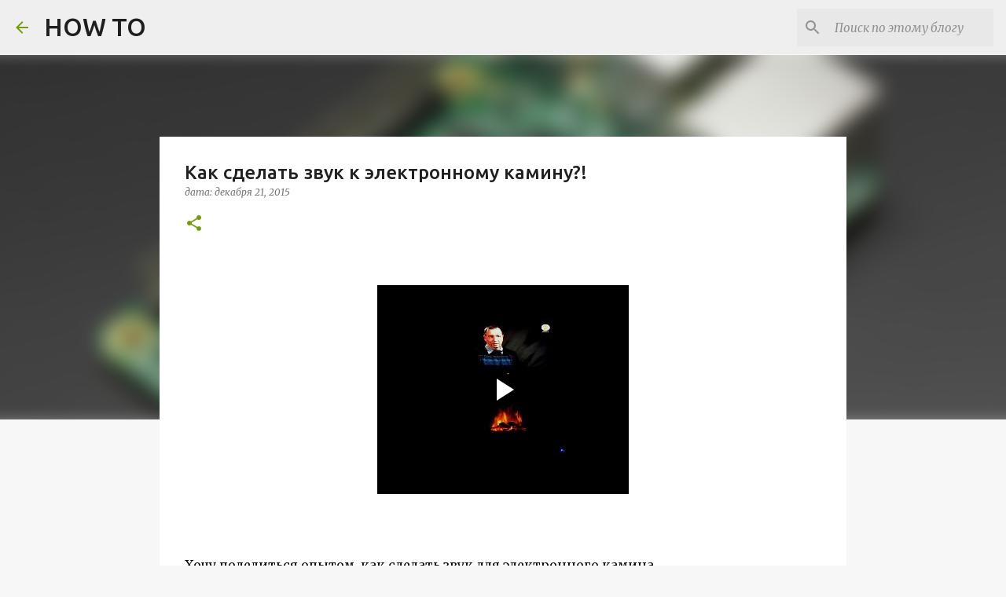

--- FILE ---
content_type: text/html; charset=UTF-8
request_url: https://www.blogger.com/video.g?token=AD6v5dwmyNl8OPdsjah_XXZUtHgDShkxQhV8xLejV7ai5_f8QF8QU8JQyH3uyZDUaVKO94xj85jcdNYNTFHFqr92h1ZryDJz_tXrrSsUSdDFi4tuwI1PNKoLTJViZBdYJ2pDQJtKZZAv
body_size: 583
content:
<!DOCTYPE HTML PUBLIC "-//W3C//DTD HTML 4.01//EN" "http://www.w3.org/TR/html4/strict.dtd"><html dir="ltr"><head><style type="text/css">
        body,
        .main,
        #videocontainer,
        .thumbnail-holder,
        .play-button {
          background: black;
          height: 100vh;
          margin: 0;
          overflow: hidden;
          position: absolute;
          width: 100%;
        }

        #videocontainer.type-BLOGGER_UPLOADED .thumbnail-holder {
          background-size: contain;
        }

        .thumbnail-holder {
          background-repeat: no-repeat;
          background-position: center;
          z-index: 10;
        }

        .play-button {
          background: url('https://www.gstatic.com/images/icons/material/system/1x/play_arrow_white_48dp.png') rgba(0,0,0,0.1) no-repeat center;
          cursor: pointer;
          display: block;
          z-index: 20;
        }
      </style>
<script type="text/javascript">
        var VIDEO_CONFIG = {"thumbnail":"https://i9.ytimg.com/vi_blogger/qRzNFaB4scE/1.jpg?sqp=CPibwcsGGPDEAfqGspsBBgjAAhC0AQ&rs=AMzJL3klsd1qMY_TaABXO_gz4i0qwQKoSw","iframe_id":"BLOGGER-video-a91ccd15a078b1c1-16577","allow_resize":true,"streams":[{"play_url":"https://rr5---sn-vgqsrnzs.googlevideo.com/videoplayback?expire=1768996472&ei=-E1wadT8I9rs_tcP2Yi9sQI&ip=13.58.121.142&id=a91ccd15a078b1c1&itag=18&source=blogger&xpc=Egho7Zf3LnoBAQ%3D%3D&cps=0&met=1768967672,&mh=R9&mm=31&mn=sn-vgqsrnzs&ms=au&mv=u&mvi=5&pl=24&rms=au,au&susc=bl&eaua=J4u3jgVranU&mime=video/mp4&vprv=1&rqh=1&dur=16.579&lmt=1450707600262207&mt=1768967105&sparams=expire,ei,ip,id,itag,source,xpc,susc,eaua,mime,vprv,rqh,dur,lmt&sig=AJEij0EwRAIgAOgmKDlGfTLqrKxvnK2s86WtdDop2NYaq5UyiBxT1F8CIBGXSeaEgJkXggb1XyGPqTjl_xAm8oT9j78-gbUUn17o&lsparams=cps,met,mh,mm,mn,ms,mv,mvi,pl,rms&lsig=APaTxxMwRQIhAMtvGJpYxnqA8bjknKtDjDVge3KByfALqZmwoitnxzyNAiAeTVPCmsu1hyMDZkGLFMzwb0sVS4hwfurUSBW0_WyvwQ%3D%3D","format_id":18},{"play_url":"https://rr5---sn-vgqsrnzs.googlevideo.com/videoplayback?expire=1768996472&ei=-E1wadT8I9rs_tcP2Yi9sQI&ip=13.58.121.142&id=a91ccd15a078b1c1&itag=22&source=blogger&xpc=Egho7Zf3LnoBAQ%3D%3D&cps=0&met=1768967672,&mh=R9&mm=31&mn=sn-vgqsrnzs&ms=au&mv=u&mvi=5&pl=24&rms=au,au&susc=bl&eaua=J4u3jgVranU&mime=video/mp4&vprv=1&rqh=1&dur=16.579&lmt=1450707650607871&mt=1768967105&sparams=expire,ei,ip,id,itag,source,xpc,susc,eaua,mime,vprv,rqh,dur,lmt&sig=AJEij0EwRAIgdbIL3yYbhJrS4nJB-hxeikwrukvUQUq_f4PQX5ezJiUCIEAjcjNR0Tw-C3vBSGr6lsXhPZOXI6hopr5fqLooF8uy&lsparams=cps,met,mh,mm,mn,ms,mv,mvi,pl,rms&lsig=APaTxxMwRQIhAO72zt67BIsCzsm-w0wl1SwwXydGhGyhV0t3qGm-Vkd3AiA9thNlFoYP9jN-fzA9qYlRdxPD9dGHlG05n3gZS5FM2w%3D%3D","format_id":22}]}
      </script></head>
<body><div class="main"><div id="videocontainer" class="type-BLOGGER_UPLOADED"><div class="thumbnail-holder"></div>
<div class="play-button"></div></div></div>
<script type="text/javascript" src="https://www.blogger.com/static/v1/jsbin/3245339219-video_compiled.js"></script>
</body></html>

--- FILE ---
content_type: text/html; charset=utf-8
request_url: https://www.google.com/recaptcha/api2/aframe
body_size: 265
content:
<!DOCTYPE HTML><html><head><meta http-equiv="content-type" content="text/html; charset=UTF-8"></head><body><script nonce="rAbVfP6sLEcyE2UO0LealQ">/** Anti-fraud and anti-abuse applications only. See google.com/recaptcha */ try{var clients={'sodar':'https://pagead2.googlesyndication.com/pagead/sodar?'};window.addEventListener("message",function(a){try{if(a.source===window.parent){var b=JSON.parse(a.data);var c=clients[b['id']];if(c){var d=document.createElement('img');d.src=c+b['params']+'&rc='+(localStorage.getItem("rc::a")?sessionStorage.getItem("rc::b"):"");window.document.body.appendChild(d);sessionStorage.setItem("rc::e",parseInt(sessionStorage.getItem("rc::e")||0)+1);localStorage.setItem("rc::h",'1768967674693');}}}catch(b){}});window.parent.postMessage("_grecaptcha_ready", "*");}catch(b){}</script></body></html>